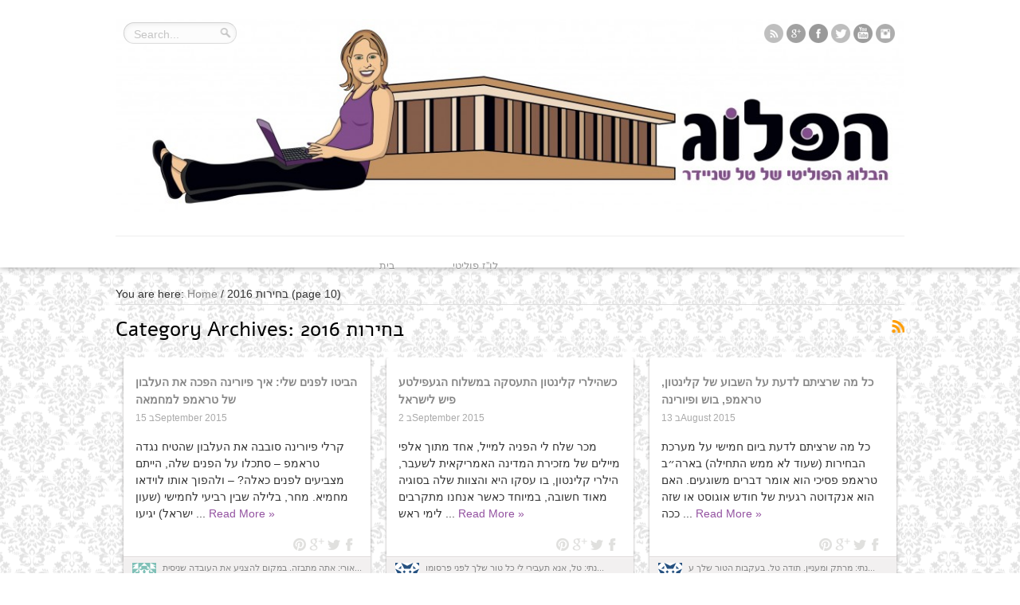

--- FILE ---
content_type: text/html; charset=UTF-8
request_url: https://www.talschneider.com/category/%D7%91%D7%97%D7%99%D7%A8%D7%95%D7%AA-2016/page/10/
body_size: 16281
content:
<!DOCTYPE html>
<html dir="ltr" lang="en-US" prefix="og: https://ogp.me/ns#">
<head>

<!-- Facebook Pixel Code -->
<script>
!function(f,b,e,v,n,t,s){if(f.fbq)return;n=f.fbq=function(){n.callMethod?
n.callMethod.apply(n,arguments):n.queue.push(arguments)};if(!f._fbq)f._fbq=n;
n.push=n;n.loaded=!0;n.version='2.0';n.queue=[];t=b.createElement(e);t.async=!0;
t.src=v;s=b.getElementsByTagName(e)[0];s.parentNode.insertBefore(t,s)}(window,
document,'script','//connect.facebook.net/en_US/fbevents.js');

fbq('init', '1686041934943560');
fbq('track', "PageView");</script>
<noscript><img height="1" width="1" style="display:none"
src="https://www.facebook.com/tr?id=1686041934943560&ev=PageView&noscript=1"
/></noscript>
<!-- End Facebook Pixel Code -->


<meta charset="UTF-8" />

<link rel="profile" href="http://gmpg.org/xfn/11" />
<link rel="stylesheet" type="text/css" media="all" href="https://www.talschneider.com/wp-content/themes/plog/style.css" />
<link rel="pingback" href="https://www.talschneider.com/xmlrpc.php" />

	
<!--[if lt IE 9]>
<script src="https://www.talschneider.com/wp-content/themes/plog/js/html5.js"></script>
<script src="https://www.talschneider.com/wp-content/themes/plog/js/selectivizr-min.js"></script>
<![endif]-->
<!--[if IE 8]>
<link rel="stylesheet" type="text/css" media="all" href="https://www.talschneider.com/wp-content/themes/plog/css/ie8.css" />
<![endif]-->
<!--[if IE 7]>
<link rel="stylesheet" type="text/css" media="all" href="https://www.talschneider.com/wp-content/themes/plog/css/ie7.css" />
<![endif]-->
	<style>img:is([sizes="auto" i], [sizes^="auto," i]) { contain-intrinsic-size: 3000px 1500px }</style>
	
		<!-- All in One SEO 4.8.7 - aioseo.com -->
		<title>בחירות 2016 | הפלוג - הבלוג הפוליטי של טל שניידר - Part 10</title>
	<meta name="robots" content="noindex, nofollow, max-image-preview:large" />
	<link rel="canonical" href="https://www.talschneider.com/category/%d7%91%d7%97%d7%99%d7%a8%d7%95%d7%aa-2016/" />
	<link rel="prev" href="https://www.talschneider.com/category/%D7%91%D7%97%D7%99%D7%A8%D7%95%D7%AA-2016/page/9/" />
	<meta name="generator" content="All in One SEO (AIOSEO) 4.8.7" />
		<script type="application/ld+json" class="aioseo-schema">
			{"@context":"https:\/\/schema.org","@graph":[{"@type":"BreadcrumbList","@id":"https:\/\/www.talschneider.com\/category\/%D7%91%D7%97%D7%99%D7%A8%D7%95%D7%AA-2016\/page\/10\/#breadcrumblist","itemListElement":[{"@type":"ListItem","@id":"https:\/\/www.talschneider.com#listItem","position":1,"name":"Home","item":"https:\/\/www.talschneider.com","nextItem":{"@type":"ListItem","@id":"https:\/\/www.talschneider.com\/category\/%d7%91%d7%97%d7%99%d7%a8%d7%95%d7%aa-2016\/#listItem","name":"\u05d1\u05d7\u05d9\u05e8\u05d5\u05ea 2016"}},{"@type":"ListItem","@id":"https:\/\/www.talschneider.com\/category\/%d7%91%d7%97%d7%99%d7%a8%d7%95%d7%aa-2016\/#listItem","position":2,"name":"\u05d1\u05d7\u05d9\u05e8\u05d5\u05ea 2016","item":"https:\/\/www.talschneider.com\/category\/%d7%91%d7%97%d7%99%d7%a8%d7%95%d7%aa-2016\/","nextItem":{"@type":"ListItem","@id":"https:\/\/www.talschneider.com\/category\/%D7%91%D7%97%D7%99%D7%A8%D7%95%D7%AA-2016\/page\/10#listItem","name":"Page 10"},"previousItem":{"@type":"ListItem","@id":"https:\/\/www.talschneider.com#listItem","name":"Home"}},{"@type":"ListItem","@id":"https:\/\/www.talschneider.com\/category\/%D7%91%D7%97%D7%99%D7%A8%D7%95%D7%AA-2016\/page\/10#listItem","position":3,"name":"Page 10","previousItem":{"@type":"ListItem","@id":"https:\/\/www.talschneider.com\/category\/%d7%91%d7%97%d7%99%d7%a8%d7%95%d7%aa-2016\/#listItem","name":"\u05d1\u05d7\u05d9\u05e8\u05d5\u05ea 2016"}}]},{"@type":"CollectionPage","@id":"https:\/\/www.talschneider.com\/category\/%D7%91%D7%97%D7%99%D7%A8%D7%95%D7%AA-2016\/page\/10\/#collectionpage","url":"https:\/\/www.talschneider.com\/category\/%D7%91%D7%97%D7%99%D7%A8%D7%95%D7%AA-2016\/page\/10\/","name":"\u05d1\u05d7\u05d9\u05e8\u05d5\u05ea 2016 | \u05d4\u05e4\u05dc\u05d5\u05d2 - \u05d4\u05d1\u05dc\u05d5\u05d2 \u05d4\u05e4\u05d5\u05dc\u05d9\u05d8\u05d9 \u05e9\u05dc \u05d8\u05dc \u05e9\u05e0\u05d9\u05d9\u05d3\u05e8 - Part 10","inLanguage":"en-US","isPartOf":{"@id":"https:\/\/www.talschneider.com\/#website"},"breadcrumb":{"@id":"https:\/\/www.talschneider.com\/category\/%D7%91%D7%97%D7%99%D7%A8%D7%95%D7%AA-2016\/page\/10\/#breadcrumblist"}},{"@type":"Person","@id":"https:\/\/www.talschneider.com\/#person","name":"tal.eyaltal@gmail.com","image":{"@type":"ImageObject","@id":"https:\/\/www.talschneider.com\/category\/%D7%91%D7%97%D7%99%D7%A8%D7%95%D7%AA-2016\/page\/10\/#personImage","url":"https:\/\/secure.gravatar.com\/avatar\/650c49e983cd81538b6687db8db5a2fab869f526073ee3eee61b3aaf0614183b?s=96&d=identicon&r=g","width":96,"height":96,"caption":"tal.eyaltal@gmail.com"}},{"@type":"WebSite","@id":"https:\/\/www.talschneider.com\/#website","url":"https:\/\/www.talschneider.com\/","name":"\u05d4\u05e4\u05dc\u05d5\u05d2 - \u05d4\u05d1\u05dc\u05d5\u05d2 \u05d4\u05e4\u05d5\u05dc\u05d9\u05d8\u05d9 \u05e9\u05dc \u05d8\u05dc \u05e9\u05e0\u05d9\u05d9\u05d3\u05e8","description":"\u05de\u05e4\u05d5\u05dc\u05d9\u05d8\u05d9\u05e7\u05d4 \u05d5\u05d1\u05dc\u05d5\u05d2 \u05d9\u05d5\u05e6\u05d0 \u05d4\u05e4\u05dc\u05d5\u05d2. \u05db\u05d9 \u05e4\u05dc\u05d5\u05d2\u05ea\u05d0\u05d5\u05ea \u05d1\u05e4\u05d5\u05dc\u05d9\u05d8\u05d9\u05e7\u05d4 \u05d4\u05df \u05d3\u05d1\u05e8 \u05d8\u05d5\u05d1","inLanguage":"en-US","publisher":{"@id":"https:\/\/www.talschneider.com\/#person"}}]}
		</script>
		<!-- All in One SEO -->

<link rel='dns-prefetch' href='//maps.google.com' />
<script type="text/javascript">
/* <![CDATA[ */
window._wpemojiSettings = {"baseUrl":"https:\/\/s.w.org\/images\/core\/emoji\/16.0.1\/72x72\/","ext":".png","svgUrl":"https:\/\/s.w.org\/images\/core\/emoji\/16.0.1\/svg\/","svgExt":".svg","source":{"concatemoji":"https:\/\/www.talschneider.com\/wp-includes\/js\/wp-emoji-release.min.js?ver=6.8.3"}};
/*! This file is auto-generated */
!function(s,n){var o,i,e;function c(e){try{var t={supportTests:e,timestamp:(new Date).valueOf()};sessionStorage.setItem(o,JSON.stringify(t))}catch(e){}}function p(e,t,n){e.clearRect(0,0,e.canvas.width,e.canvas.height),e.fillText(t,0,0);var t=new Uint32Array(e.getImageData(0,0,e.canvas.width,e.canvas.height).data),a=(e.clearRect(0,0,e.canvas.width,e.canvas.height),e.fillText(n,0,0),new Uint32Array(e.getImageData(0,0,e.canvas.width,e.canvas.height).data));return t.every(function(e,t){return e===a[t]})}function u(e,t){e.clearRect(0,0,e.canvas.width,e.canvas.height),e.fillText(t,0,0);for(var n=e.getImageData(16,16,1,1),a=0;a<n.data.length;a++)if(0!==n.data[a])return!1;return!0}function f(e,t,n,a){switch(t){case"flag":return n(e,"\ud83c\udff3\ufe0f\u200d\u26a7\ufe0f","\ud83c\udff3\ufe0f\u200b\u26a7\ufe0f")?!1:!n(e,"\ud83c\udde8\ud83c\uddf6","\ud83c\udde8\u200b\ud83c\uddf6")&&!n(e,"\ud83c\udff4\udb40\udc67\udb40\udc62\udb40\udc65\udb40\udc6e\udb40\udc67\udb40\udc7f","\ud83c\udff4\u200b\udb40\udc67\u200b\udb40\udc62\u200b\udb40\udc65\u200b\udb40\udc6e\u200b\udb40\udc67\u200b\udb40\udc7f");case"emoji":return!a(e,"\ud83e\udedf")}return!1}function g(e,t,n,a){var r="undefined"!=typeof WorkerGlobalScope&&self instanceof WorkerGlobalScope?new OffscreenCanvas(300,150):s.createElement("canvas"),o=r.getContext("2d",{willReadFrequently:!0}),i=(o.textBaseline="top",o.font="600 32px Arial",{});return e.forEach(function(e){i[e]=t(o,e,n,a)}),i}function t(e){var t=s.createElement("script");t.src=e,t.defer=!0,s.head.appendChild(t)}"undefined"!=typeof Promise&&(o="wpEmojiSettingsSupports",i=["flag","emoji"],n.supports={everything:!0,everythingExceptFlag:!0},e=new Promise(function(e){s.addEventListener("DOMContentLoaded",e,{once:!0})}),new Promise(function(t){var n=function(){try{var e=JSON.parse(sessionStorage.getItem(o));if("object"==typeof e&&"number"==typeof e.timestamp&&(new Date).valueOf()<e.timestamp+604800&&"object"==typeof e.supportTests)return e.supportTests}catch(e){}return null}();if(!n){if("undefined"!=typeof Worker&&"undefined"!=typeof OffscreenCanvas&&"undefined"!=typeof URL&&URL.createObjectURL&&"undefined"!=typeof Blob)try{var e="postMessage("+g.toString()+"("+[JSON.stringify(i),f.toString(),p.toString(),u.toString()].join(",")+"));",a=new Blob([e],{type:"text/javascript"}),r=new Worker(URL.createObjectURL(a),{name:"wpTestEmojiSupports"});return void(r.onmessage=function(e){c(n=e.data),r.terminate(),t(n)})}catch(e){}c(n=g(i,f,p,u))}t(n)}).then(function(e){for(var t in e)n.supports[t]=e[t],n.supports.everything=n.supports.everything&&n.supports[t],"flag"!==t&&(n.supports.everythingExceptFlag=n.supports.everythingExceptFlag&&n.supports[t]);n.supports.everythingExceptFlag=n.supports.everythingExceptFlag&&!n.supports.flag,n.DOMReady=!1,n.readyCallback=function(){n.DOMReady=!0}}).then(function(){return e}).then(function(){var e;n.supports.everything||(n.readyCallback(),(e=n.source||{}).concatemoji?t(e.concatemoji):e.wpemoji&&e.twemoji&&(t(e.twemoji),t(e.wpemoji)))}))}((window,document),window._wpemojiSettings);
/* ]]> */
</script>
<link rel='stylesheet' id='ytplaylist_style-css' href='https://www.talschneider.com/wp-content/plugins/youtubeplaylist/css/youtubeplaylist.css?ver=3' type='text/css' media='all' />
<link rel='stylesheet' id='ytplaylist_style_thumbs-css' href='https://www.talschneider.com/wp-content/plugins/youtubeplaylist/css/youtubeplaylist-right-with-thumbs.css?ver=2' type='text/css' media='all' />
<style id='wp-emoji-styles-inline-css' type='text/css'>

	img.wp-smiley, img.emoji {
		display: inline !important;
		border: none !important;
		box-shadow: none !important;
		height: 1em !important;
		width: 1em !important;
		margin: 0 0.07em !important;
		vertical-align: -0.1em !important;
		background: none !important;
		padding: 0 !important;
	}
</style>
<link rel='stylesheet' id='wp-block-library-css' href='https://www.talschneider.com/wp-includes/css/dist/block-library/style.min.css?ver=6.8.3' type='text/css' media='all' />
<style id='classic-theme-styles-inline-css' type='text/css'>
/*! This file is auto-generated */
.wp-block-button__link{color:#fff;background-color:#32373c;border-radius:9999px;box-shadow:none;text-decoration:none;padding:calc(.667em + 2px) calc(1.333em + 2px);font-size:1.125em}.wp-block-file__button{background:#32373c;color:#fff;text-decoration:none}
</style>
<style id='powerpress-player-block-style-inline-css' type='text/css'>


</style>
<style id='global-styles-inline-css' type='text/css'>
:root{--wp--preset--aspect-ratio--square: 1;--wp--preset--aspect-ratio--4-3: 4/3;--wp--preset--aspect-ratio--3-4: 3/4;--wp--preset--aspect-ratio--3-2: 3/2;--wp--preset--aspect-ratio--2-3: 2/3;--wp--preset--aspect-ratio--16-9: 16/9;--wp--preset--aspect-ratio--9-16: 9/16;--wp--preset--color--black: #000000;--wp--preset--color--cyan-bluish-gray: #abb8c3;--wp--preset--color--white: #ffffff;--wp--preset--color--pale-pink: #f78da7;--wp--preset--color--vivid-red: #cf2e2e;--wp--preset--color--luminous-vivid-orange: #ff6900;--wp--preset--color--luminous-vivid-amber: #fcb900;--wp--preset--color--light-green-cyan: #7bdcb5;--wp--preset--color--vivid-green-cyan: #00d084;--wp--preset--color--pale-cyan-blue: #8ed1fc;--wp--preset--color--vivid-cyan-blue: #0693e3;--wp--preset--color--vivid-purple: #9b51e0;--wp--preset--gradient--vivid-cyan-blue-to-vivid-purple: linear-gradient(135deg,rgba(6,147,227,1) 0%,rgb(155,81,224) 100%);--wp--preset--gradient--light-green-cyan-to-vivid-green-cyan: linear-gradient(135deg,rgb(122,220,180) 0%,rgb(0,208,130) 100%);--wp--preset--gradient--luminous-vivid-amber-to-luminous-vivid-orange: linear-gradient(135deg,rgba(252,185,0,1) 0%,rgba(255,105,0,1) 100%);--wp--preset--gradient--luminous-vivid-orange-to-vivid-red: linear-gradient(135deg,rgba(255,105,0,1) 0%,rgb(207,46,46) 100%);--wp--preset--gradient--very-light-gray-to-cyan-bluish-gray: linear-gradient(135deg,rgb(238,238,238) 0%,rgb(169,184,195) 100%);--wp--preset--gradient--cool-to-warm-spectrum: linear-gradient(135deg,rgb(74,234,220) 0%,rgb(151,120,209) 20%,rgb(207,42,186) 40%,rgb(238,44,130) 60%,rgb(251,105,98) 80%,rgb(254,248,76) 100%);--wp--preset--gradient--blush-light-purple: linear-gradient(135deg,rgb(255,206,236) 0%,rgb(152,150,240) 100%);--wp--preset--gradient--blush-bordeaux: linear-gradient(135deg,rgb(254,205,165) 0%,rgb(254,45,45) 50%,rgb(107,0,62) 100%);--wp--preset--gradient--luminous-dusk: linear-gradient(135deg,rgb(255,203,112) 0%,rgb(199,81,192) 50%,rgb(65,88,208) 100%);--wp--preset--gradient--pale-ocean: linear-gradient(135deg,rgb(255,245,203) 0%,rgb(182,227,212) 50%,rgb(51,167,181) 100%);--wp--preset--gradient--electric-grass: linear-gradient(135deg,rgb(202,248,128) 0%,rgb(113,206,126) 100%);--wp--preset--gradient--midnight: linear-gradient(135deg,rgb(2,3,129) 0%,rgb(40,116,252) 100%);--wp--preset--font-size--small: 13px;--wp--preset--font-size--medium: 20px;--wp--preset--font-size--large: 36px;--wp--preset--font-size--x-large: 42px;--wp--preset--spacing--20: 0.44rem;--wp--preset--spacing--30: 0.67rem;--wp--preset--spacing--40: 1rem;--wp--preset--spacing--50: 1.5rem;--wp--preset--spacing--60: 2.25rem;--wp--preset--spacing--70: 3.38rem;--wp--preset--spacing--80: 5.06rem;--wp--preset--shadow--natural: 6px 6px 9px rgba(0, 0, 0, 0.2);--wp--preset--shadow--deep: 12px 12px 50px rgba(0, 0, 0, 0.4);--wp--preset--shadow--sharp: 6px 6px 0px rgba(0, 0, 0, 0.2);--wp--preset--shadow--outlined: 6px 6px 0px -3px rgba(255, 255, 255, 1), 6px 6px rgba(0, 0, 0, 1);--wp--preset--shadow--crisp: 6px 6px 0px rgba(0, 0, 0, 1);}:where(.is-layout-flex){gap: 0.5em;}:where(.is-layout-grid){gap: 0.5em;}body .is-layout-flex{display: flex;}.is-layout-flex{flex-wrap: wrap;align-items: center;}.is-layout-flex > :is(*, div){margin: 0;}body .is-layout-grid{display: grid;}.is-layout-grid > :is(*, div){margin: 0;}:where(.wp-block-columns.is-layout-flex){gap: 2em;}:where(.wp-block-columns.is-layout-grid){gap: 2em;}:where(.wp-block-post-template.is-layout-flex){gap: 1.25em;}:where(.wp-block-post-template.is-layout-grid){gap: 1.25em;}.has-black-color{color: var(--wp--preset--color--black) !important;}.has-cyan-bluish-gray-color{color: var(--wp--preset--color--cyan-bluish-gray) !important;}.has-white-color{color: var(--wp--preset--color--white) !important;}.has-pale-pink-color{color: var(--wp--preset--color--pale-pink) !important;}.has-vivid-red-color{color: var(--wp--preset--color--vivid-red) !important;}.has-luminous-vivid-orange-color{color: var(--wp--preset--color--luminous-vivid-orange) !important;}.has-luminous-vivid-amber-color{color: var(--wp--preset--color--luminous-vivid-amber) !important;}.has-light-green-cyan-color{color: var(--wp--preset--color--light-green-cyan) !important;}.has-vivid-green-cyan-color{color: var(--wp--preset--color--vivid-green-cyan) !important;}.has-pale-cyan-blue-color{color: var(--wp--preset--color--pale-cyan-blue) !important;}.has-vivid-cyan-blue-color{color: var(--wp--preset--color--vivid-cyan-blue) !important;}.has-vivid-purple-color{color: var(--wp--preset--color--vivid-purple) !important;}.has-black-background-color{background-color: var(--wp--preset--color--black) !important;}.has-cyan-bluish-gray-background-color{background-color: var(--wp--preset--color--cyan-bluish-gray) !important;}.has-white-background-color{background-color: var(--wp--preset--color--white) !important;}.has-pale-pink-background-color{background-color: var(--wp--preset--color--pale-pink) !important;}.has-vivid-red-background-color{background-color: var(--wp--preset--color--vivid-red) !important;}.has-luminous-vivid-orange-background-color{background-color: var(--wp--preset--color--luminous-vivid-orange) !important;}.has-luminous-vivid-amber-background-color{background-color: var(--wp--preset--color--luminous-vivid-amber) !important;}.has-light-green-cyan-background-color{background-color: var(--wp--preset--color--light-green-cyan) !important;}.has-vivid-green-cyan-background-color{background-color: var(--wp--preset--color--vivid-green-cyan) !important;}.has-pale-cyan-blue-background-color{background-color: var(--wp--preset--color--pale-cyan-blue) !important;}.has-vivid-cyan-blue-background-color{background-color: var(--wp--preset--color--vivid-cyan-blue) !important;}.has-vivid-purple-background-color{background-color: var(--wp--preset--color--vivid-purple) !important;}.has-black-border-color{border-color: var(--wp--preset--color--black) !important;}.has-cyan-bluish-gray-border-color{border-color: var(--wp--preset--color--cyan-bluish-gray) !important;}.has-white-border-color{border-color: var(--wp--preset--color--white) !important;}.has-pale-pink-border-color{border-color: var(--wp--preset--color--pale-pink) !important;}.has-vivid-red-border-color{border-color: var(--wp--preset--color--vivid-red) !important;}.has-luminous-vivid-orange-border-color{border-color: var(--wp--preset--color--luminous-vivid-orange) !important;}.has-luminous-vivid-amber-border-color{border-color: var(--wp--preset--color--luminous-vivid-amber) !important;}.has-light-green-cyan-border-color{border-color: var(--wp--preset--color--light-green-cyan) !important;}.has-vivid-green-cyan-border-color{border-color: var(--wp--preset--color--vivid-green-cyan) !important;}.has-pale-cyan-blue-border-color{border-color: var(--wp--preset--color--pale-cyan-blue) !important;}.has-vivid-cyan-blue-border-color{border-color: var(--wp--preset--color--vivid-cyan-blue) !important;}.has-vivid-purple-border-color{border-color: var(--wp--preset--color--vivid-purple) !important;}.has-vivid-cyan-blue-to-vivid-purple-gradient-background{background: var(--wp--preset--gradient--vivid-cyan-blue-to-vivid-purple) !important;}.has-light-green-cyan-to-vivid-green-cyan-gradient-background{background: var(--wp--preset--gradient--light-green-cyan-to-vivid-green-cyan) !important;}.has-luminous-vivid-amber-to-luminous-vivid-orange-gradient-background{background: var(--wp--preset--gradient--luminous-vivid-amber-to-luminous-vivid-orange) !important;}.has-luminous-vivid-orange-to-vivid-red-gradient-background{background: var(--wp--preset--gradient--luminous-vivid-orange-to-vivid-red) !important;}.has-very-light-gray-to-cyan-bluish-gray-gradient-background{background: var(--wp--preset--gradient--very-light-gray-to-cyan-bluish-gray) !important;}.has-cool-to-warm-spectrum-gradient-background{background: var(--wp--preset--gradient--cool-to-warm-spectrum) !important;}.has-blush-light-purple-gradient-background{background: var(--wp--preset--gradient--blush-light-purple) !important;}.has-blush-bordeaux-gradient-background{background: var(--wp--preset--gradient--blush-bordeaux) !important;}.has-luminous-dusk-gradient-background{background: var(--wp--preset--gradient--luminous-dusk) !important;}.has-pale-ocean-gradient-background{background: var(--wp--preset--gradient--pale-ocean) !important;}.has-electric-grass-gradient-background{background: var(--wp--preset--gradient--electric-grass) !important;}.has-midnight-gradient-background{background: var(--wp--preset--gradient--midnight) !important;}.has-small-font-size{font-size: var(--wp--preset--font-size--small) !important;}.has-medium-font-size{font-size: var(--wp--preset--font-size--medium) !important;}.has-large-font-size{font-size: var(--wp--preset--font-size--large) !important;}.has-x-large-font-size{font-size: var(--wp--preset--font-size--x-large) !important;}
:where(.wp-block-post-template.is-layout-flex){gap: 1.25em;}:where(.wp-block-post-template.is-layout-grid){gap: 1.25em;}
:where(.wp-block-columns.is-layout-flex){gap: 2em;}:where(.wp-block-columns.is-layout-grid){gap: 2em;}
:root :where(.wp-block-pullquote){font-size: 1.5em;line-height: 1.6;}
</style>
<link rel='stylesheet' id='wabtn-style-css' href='https://www.talschneider.com/wp-content/plugins/whatsapp/style.css?ver=6.8.3' type='text/css' media='all' />
<script type="text/javascript" src="https://www.talschneider.com/wp-includes/js/jquery/jquery.min.js?ver=3.7.1" id="jquery-core-js"></script>
<script type="text/javascript" src="https://www.talschneider.com/wp-includes/js/jquery/jquery-migrate.min.js?ver=3.4.1" id="jquery-migrate-js"></script>
<script type="text/javascript" src="https://www.talschneider.com/wp-content/plugins/wp-captcha-booster/assets/global/plugins/custom/js/front-end-script.js?ver=6.8.3" id="captcha-booster-front-end-script.js-js"></script>
<script type="text/javascript" src="https://www.talschneider.com/wp-content/plugins/google-map-shortcode/js/gmshc.2.3.min.js?ver=6.8.3" id="gmshc-js"></script>
<script type="text/javascript" src="http://maps.google.com/maps/api/js?sensor=false&amp;language=iw&amp;ver=6.8.3" id="gmshc_google_api-js"></script>
<script type="text/javascript" src="https://www.talschneider.com/wp-content/themes/plog/js/tie-scripts.js?ver=6.8.3" id="tie-scripts-js"></script>
<link rel="https://api.w.org/" href="https://www.talschneider.com/wp-json/" /><link rel="alternate" title="JSON" type="application/json" href="https://www.talschneider.com/wp-json/wp/v2/categories/703" /><link rel="EditURI" type="application/rsd+xml" title="RSD" href="https://www.talschneider.com/xmlrpc.php?rsd" />
<meta name="generator" content="WordPress 6.8.3" />
<style>.addtoany_subscribe img{border:0;}</style>
<style>genius-callout { display: none !important; }</style>            <script type="text/javascript"><!--
                                function powerpress_pinw(pinw_url){window.open(pinw_url, 'PowerPressPlayer','toolbar=0,status=0,resizable=1,width=460,height=320');	return false;}
                //-->

                // tabnab protection
                window.addEventListener('load', function () {
                    // make all links have rel="noopener noreferrer"
                    document.querySelectorAll('a[target="_blank"]').forEach(link => {
                        link.setAttribute('rel', 'noopener noreferrer');
                    });
                });
            </script>
            <link rel="shortcut icon" href="http://www.talschneider.com/wp-content/uploads/2013/11/favicon1.ico" title="Favicon" /><script type='text/javascript'>
/* <![CDATA[ */
var tie = {"ajaxurl":"https://www.talschneider.com/wp-admin/admin-ajax.php","paged" : "10" ,"maxPages" : "10","loading":"Loading..." , "width" : "330" , "prettyPhoto" : "light_rounded" , "query" : "paged=10&category_name=%25D7%2591%25D7%2597%25D7%2599%25D7%25A8%25D7%2595%25D7%25AA-2016"  };
/* ]]> */
var transforms = true;
</script>
	
<meta name="viewport" content="width=device-width, initial-scale=1, maximum-scale=1" />

<style type="text/css" media="screen"> 

body {background: #ffffff url(https://www.talschneider.com/wp-content/themes/plog/images/patterns/body-bg17.png) center;}
	
body{
	font-size : 14px;
}
a {
	color: #888888;	}
a:hover {
	color: #333333;	}
header {background:#ffffff url('')    ;}
.header-bar {border-top-color: #ffffff;}
#main-nav ul li a , #main-nav ul ul a {
	color: #999999 !important;}
#main-nav ul li a:hover, #main-nav ul li:hover > a, #main-nav ul :hover > a  {
	color: #333333 !important;}
#main-nav  ul li.current-menu-item a, #main-nav ul li.current-menu-item a:hover,
#main-nav  ul li.current-menu-parent a, #main-nav ul li.current-menu-parent a:hover,
#main-nav  ul li.current-page-ancestor a, #main-nav ul li.current-page-ancestor a:hover{
		color: #666666;	border-top-color: #666666;}
.scrollToTop {
	background-color: #666666 ;
}
#filters li.current a, #filters li a:hover {
	background-color: #eeeeee ;
}
.pagination span.current {
	background-color: #eeeeee ;
}
.item-list , .widget {background: #efefef;}
.entry-quote, .entry-link{ background: #f5f5f5;}
.quote-link a , .link-url a, .entry-link a {
	color: #888888;	}
.quote-link a:hover, .link-url a:hover, .entry-link a:hover {
	color: #333333;	}
.post .entry a {
	color: #9453a1;	}
.post .entry a:hover {
	color: #333333;	}
.footer-widget-top h3 {	color: #ffffff;}
footer a  {	color: #ffffff !important;}
footer a:hover {color: #cccccc !important;}
#main-nav ul{
text-align:center;
}
#main-nav ul li{
float:none;
display:inline-block;
}

body.home div#grid > article:first-child {
position: relative;
overflow:visible;
margin-top:2px;
}

body.home div#grid > article:first-child:after{
content: url('http://www.talschneider.com/wp-content/uploads/2013/11/new-corner-left.png');
position: absolute;  top:-2px; left:-2px;
}

.post-previous{
float: right;
}

.post-next{
float: left;
}


div.wp-caption{
	width: 100% !important;
	padding:0 !important;
	margin:0 auto !important;
	line-height:1em;
	font-size: .8em;
}

div.wp-caption img{
width: 100% !important;
padding:0 !important;
	margin: 0em 0 -0.5em 0 !important;
}
div.wp-caption-text{
	padding:0 !important;
}

</style> 


<style type="text/css" media="all">
/* <![CDATA[ */
@import url("https://www.talschneider.com/wp-content/plugins/wp-table-reloaded/css/plugin.css?ver=1.9.4");
@import url("https://www.talschneider.com/wp-content/plugins/wp-table-reloaded/css/datatables.css?ver=1.9.4");
/* ]]> */
</style>
</head>
<body id="top" class="archive paged category category-703 paged-10 category-paged-10 wp-theme-plog">
	<div class="background-cover"></div>
	<div class="wrapper">
					<header class="header">
		<div class="header-bar"></div>
		<div class="header-content">
			<div class="logo">
								<a title="הפלוג &#8211; הבלוג הפוליטי של טל שניידר" href="https://www.talschneider.com/">
					<img src="http://www.talschneider.com/wp-content/uploads/2014/08/הדר-סופי-של-הפלוג-1024x258.jpg" alt="הפלוג &#8211; הבלוג הפוליטי של טל שניידר" /><strong>הפלוג &#8211; הבלוג הפוליטי של טל שניידר מפוליטיקה ובלוג יוצא הפלוג. כי פלוגתאות בפוליטיקה הן דבר טוב</strong>
				</a>
			</div><!-- .logo /-->
			
					<div class="social-icons">
		<a class="tooldown" title="Rss" href="https://www.talschneider.com/feed/" target="_blank"><img src="https://www.talschneider.com/wp-content/themes/plog/images/socialicons/rss_24.png" alt="RSS"  /></a><a class="tooldown" title="Google+" href="https://plus.google.com/113108646708513976244/posts" target="_blank"><img src="https://www.talschneider.com/wp-content/themes/plog/images/socialicons/google_plus_24.png" alt="Google+"  /></a><a class="tooldown" title="Facebook" href="https://www.facebook.com/TalSchneiderPlog" target="_blank"><img src="https://www.talschneider.com/wp-content/themes/plog/images/socialicons/facebook_24.png" alt="Facebook"  /></a><a class="tooldown" title="Twitter" href="https://twitter.com/talschneider" target="_blank"><img src="https://www.talschneider.com/wp-content/themes/plog/images/socialicons/twitter_24.png" alt="Twitter"  /></a><a class="tooldown" title="Youtube" href="https://www.youtube.com/user/amit0406schneider/videos" target="_blank"><img  src="https://www.talschneider.com/wp-content/themes/plog/images/socialicons/youtube_24.png" alt="YouTube"  /></a><a class="tooldown" title="instagram" href="http://instagram.com/talschneider" target="_blank"><img  src="https://www.talschneider.com/wp-content/themes/plog/images/socialicons/instagram_24.png" alt="instagram"  /></a>	</div>
						<div class="search-block">
				<form method="get" id="searchform" action="https://www.talschneider.com/">
					<input class="search-button" type="submit" value="" />	
					<input type="text" id="s" name="s" value="Search..." onfocus="if (this.value == 'Search...') {this.value = '';}" onblur="if (this.value == '') {this.value = 'Search...';}"  />
				</form>
			</div><!-- .search-block /-->
						<div class="clear"></div>
		</div>	
		
		<nav id="main-nav">
			<div class="main-menu"><ul id="menu-main" class="menu"><li id="menu-item-2571" class="menu-item menu-item-type- menu-item-object- menu-item-2571"><a>בית</a></li>
<li id="menu-item-17903" class="menu-item menu-item-type- menu-item-object- menu-item-17903"><a></a></li>
<li id="menu-item-7380" class="menu-item menu-item-type- menu-item-object- menu-item-7380"><a>לו&#8221;ז פוליטי</a></li>
<li id="menu-item-5316" class="menu-item menu-item-type- menu-item-object- menu-item-5316"><a></a></li>
<li id="menu-item-14348" class="menu-item menu-item-type- menu-item-object- menu-item-14348"><a></a></li>
<li id="menu-item-9359" class="menu-item menu-item-type- menu-item-object- menu-item-9359"><a></a></li>
<li id="menu-item-15962" class="menu-item menu-item-type- menu-item-object- menu-item-15962"><a></a></li>
<li id="menu-item-19296" class="menu-item menu-item-type- menu-item-object- menu-item-19296"><a></a></li>
</ul></div>			<div class='menu-mob'><select id='main-menu-mob'><option value='' selected='selected'>Go to...</option><option value=''>בית</option><option value=''></option><option value=''>לו"ז פוליטי</option><option value=''></option><option value=''></option><option value=''></option><option value=''></option><option value=''></option></select></div>		</nav><!-- .main-nav /-->
	</header><!-- #header /-->

		
	
	<div id="main-content" class="container">	<div id="content">
	<div id="crumbs">You are here: <a href="https://www.talschneider.com">Home</a> / <span class="current">בחירות 2016</span> (page  10)</div>				<div class="page-head">
			<h2 class="page-title">
				Category Archives: <span>בחירות 2016</span>			</h2>
						<a class="rss-cat-icon ttip" title="Feed Subscription" href="https://www.talschneider.com/category/%d7%91%d7%97%d7%99%d7%a8%d7%95%d7%aa-2016/feed/">Feed Subscription<</a>
						<div class="stripe-line"></div>

					</div>
		
		<div id="grid">
			<article class="item-list post rtl-item w2 post-15160 type-post status-publish format-standard hentry category-703 tag-765 tag-359 tag-767 cat_703">
		<div class="post-inner">			
							<div class="post-media standard-img">
		<a href="https://www.talschneider.com/secondgopdebate/" title="Permalink to הביטו לפנים שלי: איך פיורינה הפכה את העלבון של טראמפ למחמאה"></a>
	</div>
    <h2 class="entry-title"><a href="https://www.talschneider.com/secondgopdebate/" title="Permalink to הביטו לפנים שלי: איך פיורינה הפכה את העלבון של טראמפ למחמאה">הביטו לפנים שלי: איך פיורינה הפכה את העלבון של טראמפ למחמאה</a></h2>
	<p class="post-date">
		15 בSeptember 2015	</p>
	<div class="entry">
		<p>קרלי פיורינה סובבה את העלבון שהטיח נגדה טראמפ &#8211; סתכלו על הפנים שלה, הייתם מצביעים לפנים כאלה? &#8211; ולהפוך אותו לוידאו מחמיא. מחר, בלילה שבין רביעי לחמישי (שעון ישראל) יגיעו ...		<a class="more-link" href="https://www.talschneider.com/secondgopdebate/">Read More &raquo;</a></p>
	</div>
						<div class="mini-social">
				<a href="http://www.facebook.com/sharer.php?u=https://www.talschneider.com/secondgopdebate/" class="mini-facebook" rel="external" target="_blank">Facebook</a>
				<a href="http://twitter.com/home?status=הביטו לפנים שלי: איך פיורינה הפכה את העלבון של טראמפ למחמאה https://www.talschneider.com/secondgopdebate/" class="mini-twitter" rel="external" target="_blank">twitter</a>
				<a href="https://plusone.google.com/_/+1/confirm?hl=en&amp;url=https://www.talschneider.com/secondgopdebate/&amp;name=הביטו לפנים שלי: איך פיורינה הפכה את העלבון של טראמפ למחמאה" class="mini-google" rel="external" target="_blank">google plus</a>
				<a href="http://pinterest.com/pin/create/button/?url=https://www.talschneider.com/secondgopdebate/&amp;description=הביטו לפנים שלי: איך פיורינה הפכה את העלבון של טראמפ למחמאה&amp;media=" class="mini-pinterest" rel="external" target="_blank">pinterest</a>
			</div>
					</div>
		 
		<ul class="post-footer">
									<li>
		<img alt='' src='https://secure.gravatar.com/avatar/?s=30&#038;d=identicon&#038;r=g' srcset='https://secure.gravatar.com/avatar/?s=60&#038;d=identicon&#038;r=g 2x' class='avatar avatar-30 photo avatar-default' height='30' width='30' decoding='async'/>		<a href="https://www.talschneider.com/secondgopdebate/#comment-28503">
		אורי: אתה מתבזה. במקום להצניע את העובדה שניסית... </a>
	</li>
	<li>
		<img alt='' src='https://secure.gravatar.com/avatar/cbcd0f75ca6eb57396ffcf9cbde63906e8660626adaf983c08da459eb5b832ad?s=30&#038;d=identicon&#038;r=g' srcset='https://secure.gravatar.com/avatar/cbcd0f75ca6eb57396ffcf9cbde63906e8660626adaf983c08da459eb5b832ad?s=60&#038;d=identicon&#038;r=g 2x' class='avatar avatar-30 photo' height='30' width='30' decoding='async'/>		<a href="https://www.talschneider.com/secondgopdebate/#comment-28498">
		יואב: זה בסדר, אל תתן לעובדות לבלבל אותך. אני... </a>
	</li>
	<li>
		<img alt='' src='https://secure.gravatar.com/avatar/?s=30&#038;d=identicon&#038;r=g' srcset='https://secure.gravatar.com/avatar/?s=60&#038;d=identicon&#038;r=g 2x' class='avatar avatar-30 photo avatar-default' height='30' width='30' decoding='async'/>		<a href="https://www.talschneider.com/secondgopdebate/#comment-28485">
		אורי: לא מתנער מכלום. הניסיון שלך לנהל דיון של... </a>
	</li>
	<li>
		<img alt='' src='https://secure.gravatar.com/avatar/cbcd0f75ca6eb57396ffcf9cbde63906e8660626adaf983c08da459eb5b832ad?s=30&#038;d=identicon&#038;r=g' srcset='https://secure.gravatar.com/avatar/cbcd0f75ca6eb57396ffcf9cbde63906e8660626adaf983c08da459eb5b832ad?s=60&#038;d=identicon&#038;r=g 2x' class='avatar avatar-30 photo' height='30' width='30' loading='lazy' decoding='async'/>		<a href="https://www.talschneider.com/secondgopdebate/#comment-28464">
		יואב: נחמד שאתה מנסה להתנער מהטענה המקורית שלך... </a>
	</li>
	<li>
		<img alt='' src='https://secure.gravatar.com/avatar/?s=30&#038;d=identicon&#038;r=g' srcset='https://secure.gravatar.com/avatar/?s=60&#038;d=identicon&#038;r=g 2x' class='avatar avatar-30 photo avatar-default' height='30' width='30' loading='lazy' decoding='async'/>		<a href="https://www.talschneider.com/secondgopdebate/#comment-28437">
		אורי: משל מצויין. לא רלוונטי, אבל מצויין. העוב... </a>
	</li>
		 
		</ul>
		
	</article><!-- .item-list -->
		<article class="item-list post rtl-item w2 post-15083 type-post status-publish format-standard hentry category-703 category-1 tag-359 tag-826 tag-634 tag-908 cat_703 cat_1">
		<div class="post-inner">			
							<div class="post-media standard-img">
		<a href="https://www.talschneider.com/clintonmails2015/" title="Permalink to כשהילרי קלינטון התעסקה במשלוח הגעפילטע פיש לישראל"></a>
	</div>
    <h2 class="entry-title"><a href="https://www.talschneider.com/clintonmails2015/" title="Permalink to כשהילרי קלינטון התעסקה במשלוח הגעפילטע פיש לישראל">כשהילרי קלינטון התעסקה במשלוח הגעפילטע פיש לישראל</a></h2>
	<p class="post-date">
		2 בSeptember 2015	</p>
	<div class="entry">
		<p>מכר שלח לי הפניה למייל, אחד מתוך אלפי מיילים של מזכירת המדינה האמריקאית לשעבר, הילרי קלינטון, בו עסקו היא והצוות שלה בסוגיה מאוד חשובה, במיוחד כאשר אנחנו מתקרבים לימי ראש ...		<a class="more-link" href="https://www.talschneider.com/clintonmails2015/">Read More &raquo;</a></p>
	</div>
						<div class="mini-social">
				<a href="http://www.facebook.com/sharer.php?u=https://www.talschneider.com/clintonmails2015/" class="mini-facebook" rel="external" target="_blank">Facebook</a>
				<a href="http://twitter.com/home?status=כשהילרי קלינטון התעסקה במשלוח הגעפילטע פיש לישראל https://www.talschneider.com/clintonmails2015/" class="mini-twitter" rel="external" target="_blank">twitter</a>
				<a href="https://plusone.google.com/_/+1/confirm?hl=en&amp;url=https://www.talschneider.com/clintonmails2015/&amp;name=כשהילרי קלינטון התעסקה במשלוח הגעפילטע פיש לישראל" class="mini-google" rel="external" target="_blank">google plus</a>
				<a href="http://pinterest.com/pin/create/button/?url=https://www.talschneider.com/clintonmails2015/&amp;description=כשהילרי קלינטון התעסקה במשלוח הגעפילטע פיש לישראל&amp;media=" class="mini-pinterest" rel="external" target="_blank">pinterest</a>
			</div>
					</div>
		 
		<ul class="post-footer">
									<li>
		<img alt='' src='https://secure.gravatar.com/avatar/f1f3c6ec02ae49b929c91c0812857d6b82c534409a2f825122452004ea2eb508?s=30&#038;d=identicon&#038;r=g' srcset='https://secure.gravatar.com/avatar/f1f3c6ec02ae49b929c91c0812857d6b82c534409a2f825122452004ea2eb508?s=60&#038;d=identicon&#038;r=g 2x' class='avatar avatar-30 photo' height='30' width='30' loading='lazy' decoding='async'/>		<a href="https://www.talschneider.com/clintonmails2015/#comment-27192">
		נתי: טל, אנא תעבירי לי כל טור שלך לפני פרסומו... </a>
	</li>
	<li>
		<img alt='' src='https://secure.gravatar.com/avatar/cbcd0f75ca6eb57396ffcf9cbde63906e8660626adaf983c08da459eb5b832ad?s=30&#038;d=identicon&#038;r=g' srcset='https://secure.gravatar.com/avatar/cbcd0f75ca6eb57396ffcf9cbde63906e8660626adaf983c08da459eb5b832ad?s=60&#038;d=identicon&#038;r=g 2x' class='avatar avatar-30 photo' height='30' width='30' loading='lazy' decoding='async'/>		<a href="https://www.talschneider.com/clintonmails2015/#comment-27054">
		יואב: אתה מתכוון, כנראה, למקס בלומנטל, לא סם,... </a>
	</li>
	<li>
		<img alt='' src='https://secure.gravatar.com/avatar/97787254670d732aeabecbf55aaceb3263dd22a2bb10b76506712637d1ad4fe8?s=30&#038;d=identicon&#038;r=g' srcset='https://secure.gravatar.com/avatar/97787254670d732aeabecbf55aaceb3263dd22a2bb10b76506712637d1ad4fe8?s=60&#038;d=identicon&#038;r=g 2x' class='avatar avatar-30 photo' height='30' width='30' loading='lazy' decoding='async'/>		<a href="https://www.talschneider.com/clintonmails2015/#comment-26989">
		יונתן: אבל כמו שכתבו בהארץ, אם יהיה דיבייט בין... </a>
	</li>
	<li>
		<img alt='' src='https://secure.gravatar.com/avatar/?s=30&#038;d=identicon&#038;r=g' srcset='https://secure.gravatar.com/avatar/?s=60&#038;d=identicon&#038;r=g 2x' class='avatar avatar-30 photo avatar-default' height='30' width='30' loading='lazy' decoding='async'/>		<a href="https://www.talschneider.com/clintonmails2015/#comment-26988">
		אורי: צודקת! אין ספק שסיפור הדג הממולא חשוב לא... </a>
	</li>
	<li>
		<img alt='' src='https://secure.gravatar.com/avatar/650c49e983cd81538b6687db8db5a2fab869f526073ee3eee61b3aaf0614183b?s=30&#038;d=identicon&#038;r=g' srcset='https://secure.gravatar.com/avatar/650c49e983cd81538b6687db8db5a2fab869f526073ee3eee61b3aaf0614183b?s=60&#038;d=identicon&#038;r=g 2x' class='avatar avatar-30 photo' height='30' width='30' loading='lazy' decoding='async'/>		<a href="https://www.talschneider.com/clintonmails2015/#comment-26985">
		Tal Schneider: למה לא שלחת לי מייל ואמרת לי מה חשוב לדע... </a>
	</li>
		 
		</ul>
		
	</article><!-- .item-list -->
		<article class="item-list post rtl-item w2 post-14986 type-post status-publish format-standard hentry category-703 category-1 tag-595 tag-369 tag-766 tag-765 tag-359 tag-767 cat_703 cat_1">
		<div class="post-inner">			
							<div class="post-media standard-img">
		<a href="https://www.talschneider.com/uselections2016-aug13/" title="Permalink to כל מה שרציתם לדעת על השבוע של קלינטון, טראמפ, בוש ופיורינה"></a>
	</div>
    <h2 class="entry-title"><a href="https://www.talschneider.com/uselections2016-aug13/" title="Permalink to כל מה שרציתם לדעת על השבוע של קלינטון, טראמפ, בוש ופיורינה">כל מה שרציתם לדעת על השבוע של קלינטון, טראמפ, בוש ופיורינה</a></h2>
	<p class="post-date">
		13 בAugust 2015	</p>
	<div class="entry">
		<p>כל מה שרציתם לדעת ביום חמישי על מערכת הבחירות (שעוד לא ממש התחילה) בארה״ב טראמפ פסיכי הוא אומר דברים משוגעים. האם הוא אנקדוטה רגעית של חודש אוגוסט או שזה ככה ...		<a class="more-link" href="https://www.talschneider.com/uselections2016-aug13/">Read More &raquo;</a></p>
	</div>
						<div class="mini-social">
				<a href="http://www.facebook.com/sharer.php?u=https://www.talschneider.com/uselections2016-aug13/" class="mini-facebook" rel="external" target="_blank">Facebook</a>
				<a href="http://twitter.com/home?status=כל מה שרציתם לדעת על השבוע של קלינטון, טראמפ, בוש ופיורינה https://www.talschneider.com/uselections2016-aug13/" class="mini-twitter" rel="external" target="_blank">twitter</a>
				<a href="https://plusone.google.com/_/+1/confirm?hl=en&amp;url=https://www.talschneider.com/uselections2016-aug13/&amp;name=כל מה שרציתם לדעת על השבוע של קלינטון, טראמפ, בוש ופיורינה" class="mini-google" rel="external" target="_blank">google plus</a>
				<a href="http://pinterest.com/pin/create/button/?url=https://www.talschneider.com/uselections2016-aug13/&amp;description=כל מה שרציתם לדעת על השבוע של קלינטון, טראמפ, בוש ופיורינה&amp;media=" class="mini-pinterest" rel="external" target="_blank">pinterest</a>
			</div>
					</div>
		 
		<ul class="post-footer">
									<li>
		<img alt='' src='https://secure.gravatar.com/avatar/f1f3c6ec02ae49b929c91c0812857d6b82c534409a2f825122452004ea2eb508?s=30&#038;d=identicon&#038;r=g' srcset='https://secure.gravatar.com/avatar/f1f3c6ec02ae49b929c91c0812857d6b82c534409a2f825122452004ea2eb508?s=60&#038;d=identicon&#038;r=g 2x' class='avatar avatar-30 photo' height='30' width='30' loading='lazy' decoding='async'/>		<a href="https://www.talschneider.com/uselections2016-aug13/#comment-26689">
		נתי: מרתק ומעניין. תודה טל. בעקבות הטור שלך ע... </a>
	</li>
	<li>
		<img alt='' src='https://secure.gravatar.com/avatar/185225d68ca4c093f8b552e8acea11f591e14e5fa44d84221e45b3968fbc970f?s=30&#038;d=identicon&#038;r=g' srcset='https://secure.gravatar.com/avatar/185225d68ca4c093f8b552e8acea11f591e14e5fa44d84221e45b3968fbc970f?s=60&#038;d=identicon&#038;r=g 2x' class='avatar avatar-30 photo' height='30' width='30' loading='lazy' decoding='async'/>		<a href="https://www.talschneider.com/uselections2016-aug13/#comment-26650">
		אורן: ארשה לעצמי לתת לינק עם תודה לעצמי על השפ... </a>
	</li>
	<li>
		<img alt='' src='https://secure.gravatar.com/avatar/88b59c491e45a35408011e8e0aad15bd9de8ad920381a50381bdb816456a9910?s=30&#038;d=identicon&#038;r=g' srcset='https://secure.gravatar.com/avatar/88b59c491e45a35408011e8e0aad15bd9de8ad920381a50381bdb816456a9910?s=60&#038;d=identicon&#038;r=g 2x' class='avatar avatar-30 photo' height='30' width='30' loading='lazy' decoding='async'/>		<a href="https://www.talschneider.com/uselections2016-aug13/#comment-26514">
		חייל זקן: "שניהם רצים בבחירות (בינתיים) בלי שום מצ... </a>
	</li>
	<li>
		<img alt='' src='https://secure.gravatar.com/avatar/?s=30&#038;d=identicon&#038;r=g' srcset='https://secure.gravatar.com/avatar/?s=60&#038;d=identicon&#038;r=g 2x' class='avatar avatar-30 photo avatar-default' height='30' width='30' loading='lazy' decoding='async'/>		<a href="https://www.talschneider.com/uselections2016-aug13/#comment-26509">
		אורי: "כל" מה שרצינו לדעת?:) יש שיטענו שזו הכר... </a>
	</li>
		 
		</ul>
		
	</article><!-- .item-list -->
		<article class="item-list post rtl-item w2 post-14990 type-post status-publish format-standard hentry category-703 category-399 tag-904 tag-369 tag-765 cat_703 cat_399">
		<div class="post-inner">			
							<div class="post-media standard-img">
		<a href="https://www.talschneider.com/maarivaug13/" title="Permalink to מה משותף בין טראמפ לנתניהו?"></a>
	</div>
    <h2 class="entry-title"><a href="https://www.talschneider.com/maarivaug13/" title="Permalink to מה משותף בין טראמפ לנתניהו?">מה משותף בין טראמפ לנתניהו?</a></h2>
	<p class="post-date">
		13 בAugust 2015	</p>
	<div class="entry">
		<p>הוא מומחה ברידוד השיח הפוליטי, משנה את דעותיו, מסרב לחשוף את עמדותיו (שכנראה אין לו), וכל תשובה שלו היא סיסמה בת חלוף. נשמע מוכר? טור שלי במעריב, אתמול במבט ראשון ...		<a class="more-link" href="https://www.talschneider.com/maarivaug13/">Read More &raquo;</a></p>
	</div>
						<div class="mini-social">
				<a href="http://www.facebook.com/sharer.php?u=https://www.talschneider.com/maarivaug13/" class="mini-facebook" rel="external" target="_blank">Facebook</a>
				<a href="http://twitter.com/home?status=מה משותף בין טראמפ לנתניהו? https://www.talschneider.com/maarivaug13/" class="mini-twitter" rel="external" target="_blank">twitter</a>
				<a href="https://plusone.google.com/_/+1/confirm?hl=en&amp;url=https://www.talschneider.com/maarivaug13/&amp;name=מה משותף בין טראמפ לנתניהו?" class="mini-google" rel="external" target="_blank">google plus</a>
				<a href="http://pinterest.com/pin/create/button/?url=https://www.talschneider.com/maarivaug13/&amp;description=מה משותף בין טראמפ לנתניהו?&amp;media=" class="mini-pinterest" rel="external" target="_blank">pinterest</a>
			</div>
					</div>
		 
		<ul class="post-footer">
									<li>
		<img alt='' src='https://secure.gravatar.com/avatar/185225d68ca4c093f8b552e8acea11f591e14e5fa44d84221e45b3968fbc970f?s=30&#038;d=identicon&#038;r=g' srcset='https://secure.gravatar.com/avatar/185225d68ca4c093f8b552e8acea11f591e14e5fa44d84221e45b3968fbc970f?s=60&#038;d=identicon&#038;r=g 2x' class='avatar avatar-30 photo' height='30' width='30' loading='lazy' decoding='async'/>		<a href="https://www.talschneider.com/maarivaug13/#comment-26646">
		אורן: נו באמת. את יכולה לרדת על מי שאת רוצה כמ... </a>
	</li>
	<li>
		<img alt='' src='https://secure.gravatar.com/avatar/?s=30&#038;d=identicon&#038;r=g' srcset='https://secure.gravatar.com/avatar/?s=60&#038;d=identicon&#038;r=g 2x' class='avatar avatar-30 photo avatar-default' height='30' width='30' loading='lazy' decoding='async'/>		<a href="https://www.talschneider.com/maarivaug13/#comment-26523">
		אורי: וואלה, "קיים סרטון"? נשמע כמו טיעון מנצח... </a>
	</li>
	<li>
		<img alt='' src='https://secure.gravatar.com/avatar/?s=30&#038;d=identicon&#038;r=g' srcset='https://secure.gravatar.com/avatar/?s=60&#038;d=identicon&#038;r=g 2x' class='avatar avatar-30 photo avatar-default' height='30' width='30' loading='lazy' decoding='async'/>		<a href="https://www.talschneider.com/maarivaug13/#comment-26512">
		שירלי ולנטיין: צודקת טל, קיים וידאו המחבר את הבטחותיו ש... </a>
	</li>
	<li>
		<img alt='' src='https://secure.gravatar.com/avatar/?s=30&#038;d=identicon&#038;r=g' srcset='https://secure.gravatar.com/avatar/?s=60&#038;d=identicon&#038;r=g 2x' class='avatar avatar-30 photo avatar-default' height='30' width='30' loading='lazy' decoding='async'/>		<a href="https://www.talschneider.com/maarivaug13/#comment-26511">
		אורי: לו רק חילקו פרסים על גלגולי עיניים...:)... </a>
	</li>
	<li>
		<img alt='' src='https://secure.gravatar.com/avatar/650c49e983cd81538b6687db8db5a2fab869f526073ee3eee61b3aaf0614183b?s=30&#038;d=identicon&#038;r=g' srcset='https://secure.gravatar.com/avatar/650c49e983cd81538b6687db8db5a2fab869f526073ee3eee61b3aaf0614183b?s=60&#038;d=identicon&#038;r=g 2x' class='avatar avatar-30 photo' height='30' width='30' loading='lazy' decoding='async'/>		<a href="https://www.talschneider.com/maarivaug13/#comment-26510">
		Tal Schneider: חייל - אתה היחיד שייחס למידע הנ״ל משמעות... </a>
	</li>
		 
		</ul>
		
	</article><!-- .item-list -->
		<article class="item-list post rtl-item w2 post-14212 type-post status-publish format-standard hentry category-703 tag-369 tag-359 tag-656 tag-657 tag-454 cat_703">
		<div class="post-inner">			
							<div class="post-media standard-img">
		<a href="https://www.talschneider.com/clinton2016/" title="Permalink to קלינטון מתמודדת במירוץ 2016"></a>
	</div>
    <h2 class="entry-title"><a href="https://www.talschneider.com/clinton2016/" title="Permalink to קלינטון מתמודדת במירוץ 2016">קלינטון מתמודדת במירוץ 2016</a></h2>
	<p class="post-date">
		13 בApril 2015	</p>
	<div class="entry">
		<p>הילרי קלינטון, כבר מזמן לא רק אשתו-של, הודיעה אמש כי תתמודד על נשיאות ארה”ב ב-2016. האם האמריקאים בשלים לנשיאה אישה? ואיך ייראו היחסים שלה עם ביבי נתניהו? פוסט שלי בראשי ...		<a class="more-link" href="https://www.talschneider.com/clinton2016/">Read More &raquo;</a></p>
	</div>
						<div class="mini-social">
				<a href="http://www.facebook.com/sharer.php?u=https://www.talschneider.com/clinton2016/" class="mini-facebook" rel="external" target="_blank">Facebook</a>
				<a href="http://twitter.com/home?status=קלינטון מתמודדת במירוץ 2016 https://www.talschneider.com/clinton2016/" class="mini-twitter" rel="external" target="_blank">twitter</a>
				<a href="https://plusone.google.com/_/+1/confirm?hl=en&amp;url=https://www.talschneider.com/clinton2016/&amp;name=קלינטון מתמודדת במירוץ 2016" class="mini-google" rel="external" target="_blank">google plus</a>
				<a href="http://pinterest.com/pin/create/button/?url=https://www.talschneider.com/clinton2016/&amp;description=קלינטון מתמודדת במירוץ 2016&amp;media=" class="mini-pinterest" rel="external" target="_blank">pinterest</a>
			</div>
					</div>
		 
		<ul class="post-footer">
									<li>
		<img alt='' src='https://secure.gravatar.com/avatar/7dbd80aa9f8077407d7118a3452566aa057d0e9949f17d04a6f3365d9882f271?s=30&#038;d=identicon&#038;r=g' srcset='https://secure.gravatar.com/avatar/7dbd80aa9f8077407d7118a3452566aa057d0e9949f17d04a6f3365d9882f271?s=60&#038;d=identicon&#038;r=g 2x' class='avatar avatar-30 photo' height='30' width='30' loading='lazy' decoding='async'/>		<a href="https://www.talschneider.com/clinton2016/#comment-25131">
		יובל: "הפרה של ההקפאה"??? לא היתה שום הפרה של... </a>
	</li>
	<li>
		<img alt='' src='https://secure.gravatar.com/avatar/650c49e983cd81538b6687db8db5a2fab869f526073ee3eee61b3aaf0614183b?s=30&#038;d=identicon&#038;r=g' srcset='https://secure.gravatar.com/avatar/650c49e983cd81538b6687db8db5a2fab869f526073ee3eee61b3aaf0614183b?s=60&#038;d=identicon&#038;r=g 2x' class='avatar avatar-30 photo' height='30' width='30' loading='lazy' decoding='async'/>		<a href="https://www.talschneider.com/clinton2016/#comment-25125">
		Tal Schneider: אורי - כנ״ל כאן. אין לי שום אינדיקציה בב... </a>
	</li>
	<li>
		<img alt='' src='https://secure.gravatar.com/avatar/?s=30&#038;d=identicon&#038;r=g' srcset='https://secure.gravatar.com/avatar/?s=60&#038;d=identicon&#038;r=g 2x' class='avatar avatar-30 photo avatar-default' height='30' width='30' loading='lazy' decoding='async'/>		<a href="https://www.talschneider.com/clinton2016/#comment-25119">
		אורי: הייתה לי פה הודעה, ואיננה עוד. כנראה נפל... </a>
	</li>
	<li>
		<img alt='' src='https://secure.gravatar.com/avatar/?s=30&#038;d=identicon&#038;r=g' srcset='https://secure.gravatar.com/avatar/?s=60&#038;d=identicon&#038;r=g 2x' class='avatar avatar-30 photo avatar-default' height='30' width='30' loading='lazy' decoding='async'/>		<a href="https://www.talschneider.com/clinton2016/#comment-25113">
		אופק: נו טוב... יותר גרועה מאובמה היא לא תהיה.... </a>
	</li>
		 
		</ul>
		
	</article><!-- .item-list -->
				</div><!-- .grid /-->
					<div class="pagination">
			<span class="pages">Page 10 of 10</span><a href="https://www.talschneider.com/category/%D7%91%D7%97%D7%99%D7%A8%D7%95%D7%AA-2016/" class="first" title="&laquo; First">&laquo; First</a><span class="extend">...</span><a href="https://www.talschneider.com/category/%D7%91%D7%97%D7%99%D7%A8%D7%95%D7%AA-2016/page/9/" >&laquo;</a><a href="https://www.talschneider.com/category/%D7%91%D7%97%D7%99%D7%A8%D7%95%D7%AA-2016/page/6/" class="page" title="6">6</a><a href="https://www.talschneider.com/category/%D7%91%D7%97%D7%99%D7%A8%D7%95%D7%AA-2016/page/7/" class="page" title="7">7</a><a href="https://www.talschneider.com/category/%D7%91%D7%97%D7%99%D7%A8%D7%95%D7%AA-2016/page/8/" class="page" title="8">8</a><a href="https://www.talschneider.com/category/%D7%91%D7%97%D7%99%D7%A8%D7%95%D7%AA-2016/page/9/" class="page" title="9">9</a><span class="current">10</span>		</div>
			
	</div> <!-- .content -->

		<div class="clear"></div>
	</div><!-- .container /-->
	
	<div class="ads-bottom">				
		</div>
	<footer>
	<div id="footer-widget-area" class="footer-4c">

			<div id="footer-first" class="footer-widgets-box">
			<div id="text-11" class="footer-widget widget_text"><div class="footer-widget-top"><h4>תשלום או מנוי לפלוג</h4></div>
						<div class="footer-widget-container">			<div class="textwidget">הפלוג הוא בלוג עצמאי * אפשר להשתתף במימון העיתונות העצמאית * ניתן להירשם כמנוי לקבוצות הווטסאפ של הפלוג * הכסף יסייע אף לקידום ופיתוח הפלוג

<form action="https://www.paypal.com/cgi-bin/webscr" method="post" target="_top">
<input type="hidden" name="cmd" value="_s-xclick">
<input type="hidden" name="encrypted" value="-----BEGIN [base64]/h0zHGhFI7u4J77v/OGyrGMLQ3KFoMG3PsjG2z1OoinDBRVcXy1ynNhhmeqd3MzLGTbyTQ//Tjq1sNLCXQwsRrEvjczmj5HwWVBZSxjELMAkGBSsOAwIaBQAwggEtBgkqhkiG9w0BBwEwFAYIKoZIhvcNAwcECJgg3hllUhHOgIIBCHhXD/ecT685RA5u6dKq7N1MjidU7M2XkQYD9dF6IxczqZZQiONXRR+qmsIekufNj/h4rC5evkt7a0q4mxSkaFC39IYCE9VTq/z8Et3j/sEhQ2MxqFyEK7n+oV8jnEdVlee+DAowqku0wUid+6XaOFwt/IYtf/GZDLYNmLo/oR3bBzFewGrN1dUG9tBG35WWCARrWuL8XZ7eSln6QNP0p3oye3YeVreHpXsZ2zgY8O9eAM8n+Uyn6fLml+i4ikhNJCkvEd+ir29HPV963AvuAHa5OhizFyT81i6YD4P/gV/[base64]/Za+GJ/[base64]/9j/iKG4Thia/[base64]//JFB16mty4eJqgdUsjricTDMA0GCSqGSIb3DQEBAQUABIGAoc5wleCHQiwi6RWv3EMmyo61MwFEcTMwTj5Ys+CV+qE0s3SrqG0fRHazoq6+5Fvkw9Wwa7Q0ZJZAXzeDuPAUN4NwSGic01PyJ3sIIWhEdROyU+rUCEi+jZBDmQoR4S58pPGEJO7MB/DiI++Tq1tFP6wnkagquA27PCPIzvReyOY=-----END PKCS7-----
">
<input type="image" src="https://www.paypalobjects.com/he_IL/IL/i/btn/btn_buynowCC_LG.gif" border="0" name="submit" alt="PayPal - הדרך הקלה והבטוחה לשלם באינטרנט!">
<img alt="" border="0" src="https://www.paypalobjects.com/he_IL/i/scr/pixel.gif" width="1" height="1">
</form>

<form action="https://www.paypal.com/cgi-bin/webscr" method="post" target="_top">
<input type="hidden" name="cmd" value="_xclick-subscriptions">
<input type="hidden" name="business" value="tal@eyaltal.com">
<input type="hidden" name="lc" value="IL">
<input type="hidden" name="item_name" value="&#1514;&#1513;&#1500;&#1493;&#1501; &#1495;&#1493;&#1491;&#1513;&#1497; &#1500;&#1508;&#1500;&#1493;&#1490;">
<input type="hidden" name="no_note" value="1">
<input type="hidden" name="src" value="1">
<input type="hidden" name="a3" value="15.00">
<input type="hidden" name="p3" value="1">
<input type="hidden" name="t3" value="M">
<input type="hidden" name="currency_code" value="ILS">
<input type="hidden" name="bn" value="PP-SubscriptionsBF:btn_subscribeCC_LG.gif:NonHostedGuest">
<input type="image" src="https://www.paypalobjects.com/he_IL/IL/i/btn/btn_subscribeCC_LG.gif" border="0" name="submit" alt="PayPal - הדרך הקלה והבטוחה לשלם באינטרנט!">
<img alt="" border="0" src="https://www.paypalobjects.com/he_IL/i/scr/pixel.gif" width="1" height="1">
</form>
</div>
		</div></div><!-- .widget /-->		</div>
	
			<div id="footer-second" class="footer-widgets-box">
			<div id="text-12" class="footer-widget widget_text"><div class="footer-widget-top"><h4>הפלוג בפייסבוק</h4></div>
						<div class="footer-widget-container">			<div class="textwidget"><div class="fb-like-box" data-href="https://www.facebook.com/TalSchneiderPlog" data-width="225" data-colorscheme="dark" data-show-faces="true" data-header="false" data-stream="false" data-show-border="false"></div></div>
		</div></div><!-- .widget /--><div id="nav_menu-2" class="footer-widget widget_nav_menu"><div class="footer-widget-top"><h4>מדיניות הפרטיות</h4></div>
						<div class="footer-widget-container"><div class="menu-footer-container"><ul id="menu-footer" class="menu"><li id="menu-item-9384" class="menu-item menu-item-type- menu-item-object- menu-item-9384"><a></a></li>
</ul></div></div></div><!-- .widget /-->		</div><!-- #second .widget-area -->
	

	
			<div id="footer-fourth" class="footer-widgets-box">
			<div id="text-13" class="footer-widget widget_text"><div class="footer-widget-top"><h4>עוזרים באתר</h4></div>
						<div class="footer-widget-container">			<div class="textwidget"><a href="https://www.idanbenor.co.il">קידום אתרים</a></div>
		</div></div><!-- .widget /-->		</div><!-- #fourth .widget-area -->
		
	</div><!-- #footer-widget-area -->
	<div class="clear"></div>
</footer><!-- .Footer /-->
				
	<div class="clear"></div>
	<div class="footer-bottom">
		<div class="container">
			<div class="alignright">
							</div>
					<div class="social-icons">
		<a class="ttip" title="Rss" href="https://www.talschneider.com/feed/" target="_blank"><img src="https://www.talschneider.com/wp-content/themes/plog/images/socialicons/rss_24.png" alt="RSS"  /></a><a class="ttip" title="Google+" href="https://plus.google.com/113108646708513976244/posts" target="_blank"><img src="https://www.talschneider.com/wp-content/themes/plog/images/socialicons/google_plus_24.png" alt="Google+"  /></a><a class="ttip" title="Facebook" href="https://www.facebook.com/TalSchneiderPlog" target="_blank"><img src="https://www.talschneider.com/wp-content/themes/plog/images/socialicons/facebook_24.png" alt="Facebook"  /></a><a class="ttip" title="Twitter" href="https://twitter.com/talschneider" target="_blank"><img src="https://www.talschneider.com/wp-content/themes/plog/images/socialicons/twitter_24.png" alt="Twitter"  /></a><a class="ttip" title="Youtube" href="https://www.youtube.com/user/amit0406schneider/videos" target="_blank"><img  src="https://www.talschneider.com/wp-content/themes/plog/images/socialicons/youtube_24.png" alt="YouTube"  /></a><a class="ttip" title="instagram" href="http://instagram.com/talschneider" target="_blank"><img  src="https://www.talschneider.com/wp-content/themes/plog/images/socialicons/instagram_24.png" alt="instagram"  /></a>	</div>
			
			<div class="alignleft">
				© הפלוג – הבלוג הפוליטי של טל שניידר כל הזכויות שמורות 2013 - אין להעתיק או לעשות שימוש בתכנים באתר ללא רשות מפורשת של טל שניידר
			</div>
		</div><!-- .Container -->
	</div><!-- .Footer bottom -->
			<div class="scrollToTop">Scroll To Top</div>
	</div><!-- .Wrapper -->
<script type="speculationrules">
{"prefetch":[{"source":"document","where":{"and":[{"href_matches":"\/*"},{"not":{"href_matches":["\/wp-*.php","\/wp-admin\/*","\/wp-content\/uploads\/*","\/wp-content\/*","\/wp-content\/plugins\/*","\/wp-content\/themes\/plog\/*","\/*\\?(.+)"]}},{"not":{"selector_matches":"a[rel~=\"nofollow\"]"}},{"not":{"selector_matches":".no-prefetch, .no-prefetch a"}}]},"eagerness":"conservative"}]}
</script>
<script type="text/javascript" src="https://www.talschneider.com/wp-content/plugins/youtubeplaylist/js/jquery.youtubeplaylist-min.js?ver=4" id="ytplaylist_script-js"></script>
<script type="text/javascript" id="mediaelement-core-js-before">
/* <![CDATA[ */
var mejsL10n = {"language":"en","strings":{"mejs.download-file":"Download File","mejs.install-flash":"You are using a browser that does not have Flash player enabled or installed. Please turn on your Flash player plugin or download the latest version from https:\/\/get.adobe.com\/flashplayer\/","mejs.fullscreen":"Fullscreen","mejs.play":"Play","mejs.pause":"Pause","mejs.time-slider":"Time Slider","mejs.time-help-text":"Use Left\/Right Arrow keys to advance one second, Up\/Down arrows to advance ten seconds.","mejs.live-broadcast":"Live Broadcast","mejs.volume-help-text":"Use Up\/Down Arrow keys to increase or decrease volume.","mejs.unmute":"Unmute","mejs.mute":"Mute","mejs.volume-slider":"Volume Slider","mejs.video-player":"Video Player","mejs.audio-player":"Audio Player","mejs.captions-subtitles":"Captions\/Subtitles","mejs.captions-chapters":"Chapters","mejs.none":"None","mejs.afrikaans":"Afrikaans","mejs.albanian":"Albanian","mejs.arabic":"Arabic","mejs.belarusian":"Belarusian","mejs.bulgarian":"Bulgarian","mejs.catalan":"Catalan","mejs.chinese":"Chinese","mejs.chinese-simplified":"Chinese (Simplified)","mejs.chinese-traditional":"Chinese (Traditional)","mejs.croatian":"Croatian","mejs.czech":"Czech","mejs.danish":"Danish","mejs.dutch":"Dutch","mejs.english":"English","mejs.estonian":"Estonian","mejs.filipino":"Filipino","mejs.finnish":"Finnish","mejs.french":"French","mejs.galician":"Galician","mejs.german":"German","mejs.greek":"Greek","mejs.haitian-creole":"Haitian Creole","mejs.hebrew":"Hebrew","mejs.hindi":"Hindi","mejs.hungarian":"Hungarian","mejs.icelandic":"Icelandic","mejs.indonesian":"Indonesian","mejs.irish":"Irish","mejs.italian":"Italian","mejs.japanese":"Japanese","mejs.korean":"Korean","mejs.latvian":"Latvian","mejs.lithuanian":"Lithuanian","mejs.macedonian":"Macedonian","mejs.malay":"Malay","mejs.maltese":"Maltese","mejs.norwegian":"Norwegian","mejs.persian":"Persian","mejs.polish":"Polish","mejs.portuguese":"Portuguese","mejs.romanian":"Romanian","mejs.russian":"Russian","mejs.serbian":"Serbian","mejs.slovak":"Slovak","mejs.slovenian":"Slovenian","mejs.spanish":"Spanish","mejs.swahili":"Swahili","mejs.swedish":"Swedish","mejs.tagalog":"Tagalog","mejs.thai":"Thai","mejs.turkish":"Turkish","mejs.ukrainian":"Ukrainian","mejs.vietnamese":"Vietnamese","mejs.welsh":"Welsh","mejs.yiddish":"Yiddish"}};
/* ]]> */
</script>
<script type="text/javascript" src="https://www.talschneider.com/wp-includes/js/mediaelement/mediaelement-and-player.min.js?ver=4.2.17" id="mediaelement-core-js"></script>
<script type="text/javascript" src="https://www.talschneider.com/wp-includes/js/mediaelement/mediaelement-migrate.min.js?ver=6.8.3" id="mediaelement-migrate-js"></script>
<script type="text/javascript" id="mediaelement-js-extra">
/* <![CDATA[ */
var _wpmejsSettings = {"pluginPath":"\/wp-includes\/js\/mediaelement\/","classPrefix":"mejs-","stretching":"responsive","audioShortcodeLibrary":"","videoShortcodeLibrary":""};
/* ]]> */
</script>
<script type="text/javascript" src="https://www.talschneider.com/wp-includes/js/mediaelement/wp-mediaelement.min.js?ver=6.8.3" id="wp-mediaelement-js"></script>

<script type="text/javascript">
/* <![CDATA[ */
var google_conversion_id = 973476157;
var google_custom_params = window.google_tag_params;
var google_remarketing_only = true;
/* ]]> */
</script>
<script type="text/javascript" src="//www.googleadservices.com/pagead/conversion.js">
</script>
<noscript>
<div style="display:inline;">
<img height="1" width="1" style="border-style:none;" alt="" src="//googleads.g.doubleclick.net/pagead/viewthroughconversion/973476157/?value=0&amp;guid=ON&amp;script=0"/>
</div>
</noscript>

</body>
</html>